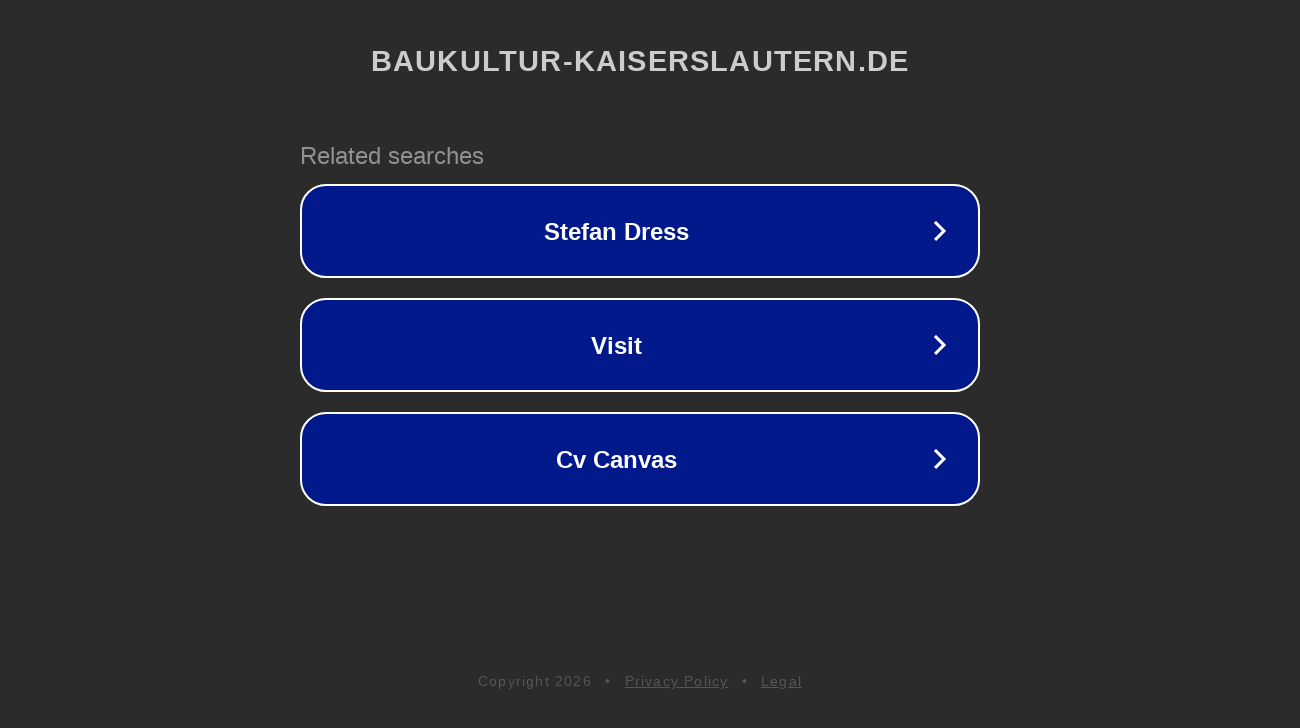

--- FILE ---
content_type: text/html; charset=utf-8
request_url: https://www.baukultur-kaiserslautern.de/aktionen/flohmarkt-okt-2014-1/
body_size: 1130
content:
<!doctype html>
<html data-adblockkey="MFwwDQYJKoZIhvcNAQEBBQADSwAwSAJBANDrp2lz7AOmADaN8tA50LsWcjLFyQFcb/P2Txc58oYOeILb3vBw7J6f4pamkAQVSQuqYsKx3YzdUHCvbVZvFUsCAwEAAQ==_YGuFT9XARYcAnObEBhawwMIgbxP1Jf2iCo3kHIxXBQMeMxmd1Gel3RMrDDz8R9XaV82C3rwoDyAPEeNLCZQNQg==" lang="en" style="background: #2B2B2B;">
<head>
    <meta charset="utf-8">
    <meta name="viewport" content="width=device-width, initial-scale=1">
    <link rel="icon" href="[data-uri]">
    <link rel="preconnect" href="https://www.google.com" crossorigin>
</head>
<body>
<div id="target" style="opacity: 0"></div>
<script>window.park = "[base64]";</script>
<script src="/bAfNMMrcq.js"></script>
</body>
</html>
